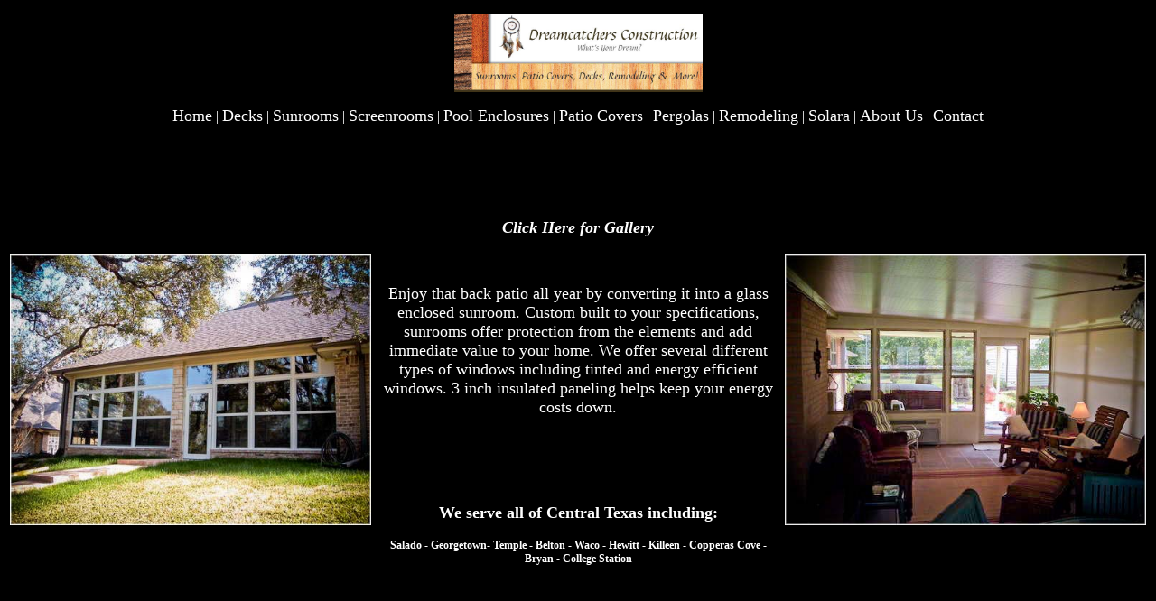

--- FILE ---
content_type: text/html
request_url: http://www.dreamcatchersconstruction.com/Pages/Sunrooms/Sunrooms.html
body_size: 1502
content:
<!DOCTYPE html PUBLIC "-//W3C//DTD XHTML 1.0 Transitional//EN" "http://www.w3.org/TR/xhtml1/DTD/xhtml1-transitional.dtd">
<html xmlns="http://www.w3.org/1999/xhtml">
<head>
<meta http-equiv="Content-Type" content="text/html; charset=iso-8859-1" />
<title>Sunrooms Temple Tx|Enclosed Patios Bryan College Station|Sunrooms Killeen|Dreamcatchers Construction</title>
<meta name="description" content="Let Dreamcatchers Construction create your custom sunroom to your specifications. Serving all of Central Texas including Temple, Waco, Killeen and Salado." />

<style type="text/css">
<!--
body,td,th {
	color: #FFFFFF;
}
body {
	background-color: #000000;
}
a:link {
	color: #FFFFFF;
	text-decoration: none;
}
a:visited {
	color: #FFFFFF;
	text-decoration: none;
}
.style1 {
	font-size: 12px;
	font-weight: bold;
}
.style2 {font-size: 18px}
.style13 {font-size: 16px}
a {
	font-size: 18px;
}
a:hover {
	text-decoration: none;
}
a:active {
	text-decoration: none;
}
-->
</style></head>

<body>
  <p align="center"><img src="../../Images/Logo.jpeg" width="275" height="86" /></p>
	  <p align="center"><span class="style13"><a href="../../index.html">Home</a> | <a href="../Decks/Decks.html">Decks</a> | <a href="Sunrooms.html">Sunrooms</a> | <a href="../Screenrooms/Screenrooms.html">Screenrooms</a> | <a href="../Pool Enclosures/PoolEnclosures.html">Pool Enclosures</a> | <a href="../Patio Covers/PatioCovers.html">Patio Covers</a> | <a href="../Pergolas/Pergolas.html">Pergolas</a> | <a href="../Remodeling/Remodeling.html">Remodeling</a> | <a href="../Solara/Solara.html">Solara</a> | <a href="../About.html">About Us</a> | <a href="../Contact.html">Contact</a></span></p>
<div align="center">
  <p>&nbsp;</p>
  <p>&nbsp;</p>
</div>
<table width="100%" border="0">
  <tr>
    <td width="20%"><img src="Sunrooms (21).jpg" alt="Sunrooms Waco Tx" width="400" height="300" /></td>
    <td valign="top"><div align="center">
      <p><strong><em>        <a href="Gallery/index.html">Click Here for Gallery</a></em></strong></p>
      <p>&nbsp;</p>
      <p class="style2">Enjoy that back patio all year by converting it into a glass enclosed sunroom. Custom built to your specifications, sunrooms offer protection from the elements and add immediate value to your home. We offer several different types of windows including tinted and energy efficient windows. 3 inch insulated paneling helps keep your energy costs down. </p>
      <p class="style2">&nbsp;</p>
      <p class="style2">&nbsp;</p>
      <p class="style2"><strong>We serve all of Central Texas including:</strong></p>
      <p class="style1">Salado - Georgetown- Temple - Belton - Waco - Hewitt - Killeen - Copperas Cove - Bryan - College Station</p>
    </div></td>
    <td width="20%"><img src="Sunrooms (38).jpg" alt="Sunrooms Killeen" width="400" height="300" /></td>
  </tr>
</table>
<p>&nbsp;</p>
<script type="text/javascript">

  var _gaq = _gaq || [];
  _gaq.push(['_setAccount', 'UA-19827485-1']);
  _gaq.push(['_trackPageview']);

  (function() {
    var ga = document.createElement('script'); ga.type = 'text/javascript'; ga.async = true;
    ga.src = ('https:' == document.location.protocol ? 'https://ssl' : 'http://www') + '.google-analytics.com/ga.js';
    var s = document.getElementsByTagName('script')[0]; s.parentNode.insertBefore(ga, s);
  })();

</script></body>
</html>
